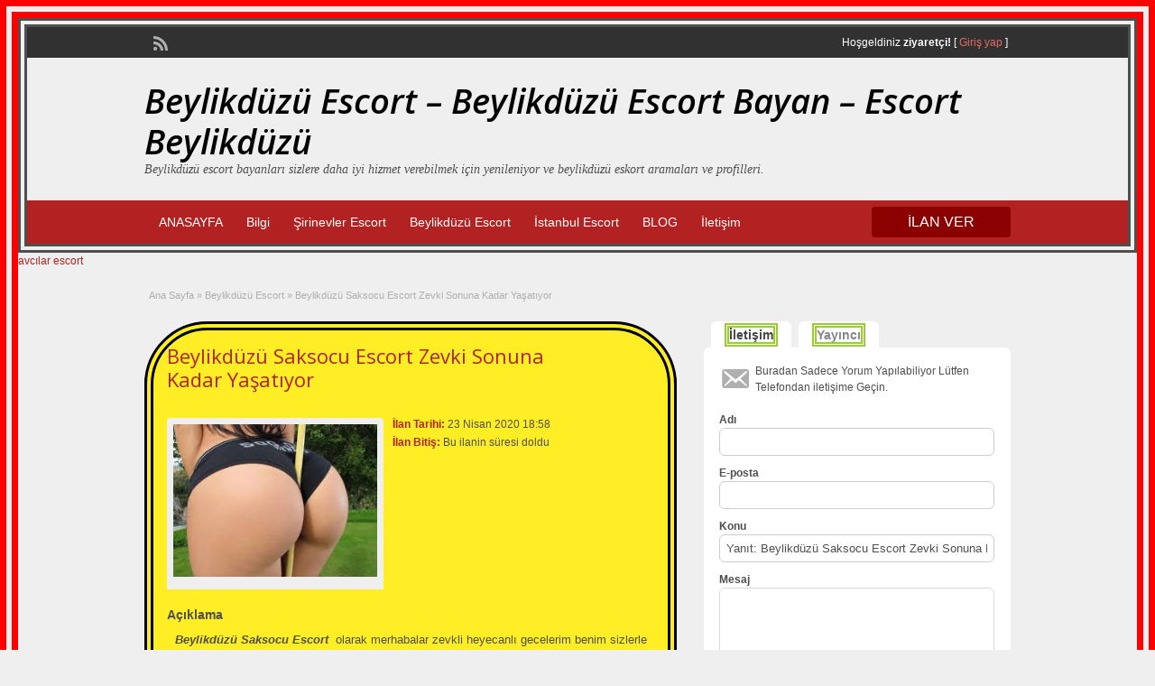

--- FILE ---
content_type: text/html; charset=UTF-8
request_url: https://www.chizod.com/ads/beylikduzu-saksocu-escort-zevki-sonuna-kadar-yasatiyor/
body_size: 17612
content:
<!DOCTYPE html>
<html dir="ltr" lang="tr" prefix="og: https://ogp.me/ns#">
<head>
	<meta charset="UTF-8">
	<meta name="viewport" content="width=device-width, initial-scale=1">
	<link rel="profile" href="https://gmpg.org/xfn/11">
	<meta name="google" value="notranslate"/>
	<title>Beylikdüzü Saksocu Escort Zevki Sonuna Kadar Yaşatıyor</title>
	<style>img:is([sizes="auto" i], [sizes^="auto," i]) { contain-intrinsic-size: 3000px 1500px }</style>
	
		<!-- All in One SEO 4.9.0 - aioseo.com -->
	<meta name="description" content="Beylikdüzü Saksocu Escort olarak merhabalar zevkli heyecanlı gecelerim benim sizlerle olmayı o kadar çok istiyorum ki yaşamaya devam ederken zevk almayı da ihmal etmiyorum. Yani anlayacağınız ben hayatta ne olursa olsun zevk almaya çalışan bir hatunum. Sizlerinde zevki alemi içerisinde seks yaparak beni görebileceğinizi düşleyerek kalitemi bildirmek istediğimin altını çizmenizi istiyorum. Her zaman farklı deneyimler" />
	<meta name="robots" content="max-image-preview:large" />
	<meta name="author" content="admin"/>
	<link rel="canonical" href="https://www.chizod.com/ads/beylikduzu-saksocu-escort-zevki-sonuna-kadar-yasatiyor/" />
	<meta name="generator" content="All in One SEO (AIOSEO) 4.9.0" />
		<meta property="og:locale" content="tr_TR" />
		<meta property="og:site_name" content="Beylikdüzü Escort - Beylikdüzü Escort Bayan - Escort Beylikdüzü - Beylikdüzü escort bayanları sizlere daha iyi hizmet verebilmek için yenileniyor ve beylikdüzü eskort aramaları ve profilleri." />
		<meta property="og:type" content="article" />
		<meta property="og:title" content="Beylikdüzü Saksocu Escort Zevki Sonuna Kadar Yaşatıyor" />
		<meta property="og:description" content="Beylikdüzü Saksocu Escort olarak merhabalar zevkli heyecanlı gecelerim benim sizlerle olmayı o kadar çok istiyorum ki yaşamaya devam ederken zevk almayı da ihmal etmiyorum. Yani anlayacağınız ben hayatta ne olursa olsun zevk almaya çalışan bir hatunum. Sizlerinde zevki alemi içerisinde seks yaparak beni görebileceğinizi düşleyerek kalitemi bildirmek istediğimin altını çizmenizi istiyorum. Her zaman farklı deneyimler" />
		<meta property="og:url" content="https://www.chizod.com/ads/beylikduzu-saksocu-escort-zevki-sonuna-kadar-yasatiyor/" />
		<meta property="article:published_time" content="2020-04-23T15:58:28+00:00" />
		<meta property="article:modified_time" content="2020-04-23T15:58:28+00:00" />
		<meta name="twitter:card" content="summary_large_image" />
		<meta name="twitter:title" content="Beylikdüzü Saksocu Escort Zevki Sonuna Kadar Yaşatıyor" />
		<meta name="twitter:description" content="Beylikdüzü Saksocu Escort olarak merhabalar zevkli heyecanlı gecelerim benim sizlerle olmayı o kadar çok istiyorum ki yaşamaya devam ederken zevk almayı da ihmal etmiyorum. Yani anlayacağınız ben hayatta ne olursa olsun zevk almaya çalışan bir hatunum. Sizlerinde zevki alemi içerisinde seks yaparak beni görebileceğinizi düşleyerek kalitemi bildirmek istediğimin altını çizmenizi istiyorum. Her zaman farklı deneyimler" />
		<script type="application/ld+json" class="aioseo-schema">
			{"@context":"https:\/\/schema.org","@graph":[{"@type":"BreadcrumbList","@id":"https:\/\/www.chizod.com\/ads\/beylikduzu-saksocu-escort-zevki-sonuna-kadar-yasatiyor\/#breadcrumblist","itemListElement":[{"@type":"ListItem","@id":"https:\/\/www.chizod.com#listItem","position":1,"name":"Ev","item":"https:\/\/www.chizod.com","nextItem":{"@type":"ListItem","@id":"https:\/\/www.chizod.com\/ads\/#listItem","name":"Ads"}},{"@type":"ListItem","@id":"https:\/\/www.chizod.com\/ads\/#listItem","position":2,"name":"Ads","item":"https:\/\/www.chizod.com\/ads\/","nextItem":{"@type":"ListItem","@id":"https:\/\/www.chizod.com\/ad-category\/beylikduzu-escort\/#listItem","name":"Beylikd\u00fcz\u00fc Escort"},"previousItem":{"@type":"ListItem","@id":"https:\/\/www.chizod.com#listItem","name":"Ev"}},{"@type":"ListItem","@id":"https:\/\/www.chizod.com\/ad-category\/beylikduzu-escort\/#listItem","position":3,"name":"Beylikd\u00fcz\u00fc Escort","item":"https:\/\/www.chizod.com\/ad-category\/beylikduzu-escort\/","nextItem":{"@type":"ListItem","@id":"https:\/\/www.chizod.com\/ads\/beylikduzu-saksocu-escort-zevki-sonuna-kadar-yasatiyor\/#listItem","name":"Beylikd\u00fcz\u00fc Saksocu Escort Zevki Sonuna Kadar Ya\u015fat\u0131yor"},"previousItem":{"@type":"ListItem","@id":"https:\/\/www.chizod.com\/ads\/#listItem","name":"Ads"}},{"@type":"ListItem","@id":"https:\/\/www.chizod.com\/ads\/beylikduzu-saksocu-escort-zevki-sonuna-kadar-yasatiyor\/#listItem","position":4,"name":"Beylikd\u00fcz\u00fc Saksocu Escort Zevki Sonuna Kadar Ya\u015fat\u0131yor","previousItem":{"@type":"ListItem","@id":"https:\/\/www.chizod.com\/ad-category\/beylikduzu-escort\/#listItem","name":"Beylikd\u00fcz\u00fc Escort"}}]},{"@type":"Organization","@id":"https:\/\/www.chizod.com\/#organization","name":"Beylikd\u00fcz\u00fc Escort - Beylikd\u00fcz\u00fc Escort Bayan - Escort Beylikd\u00fcz\u00fc","description":"Beylikd\u00fcz\u00fc escort bayanlar\u0131 sizlere daha iyi hizmet verebilmek i\u00e7in yenileniyor ve beylikd\u00fcz\u00fc eskort aramalar\u0131 ve profilleri.","url":"https:\/\/www.chizod.com\/"},{"@type":"Person","@id":"https:\/\/www.chizod.com\/author\/admin\/#author","url":"https:\/\/www.chizod.com\/author\/admin\/","name":"admin","image":{"@type":"ImageObject","@id":"https:\/\/www.chizod.com\/ads\/beylikduzu-saksocu-escort-zevki-sonuna-kadar-yasatiyor\/#authorImage","url":"https:\/\/secure.gravatar.com\/avatar\/881ee86e93dbcec8a6c57d44d9c0af9146d18c97192d820c179976cc1e376979?s=96&d=mm&r=g","width":96,"height":96,"caption":"admin"}},{"@type":"WebPage","@id":"https:\/\/www.chizod.com\/ads\/beylikduzu-saksocu-escort-zevki-sonuna-kadar-yasatiyor\/#webpage","url":"https:\/\/www.chizod.com\/ads\/beylikduzu-saksocu-escort-zevki-sonuna-kadar-yasatiyor\/","name":"Beylikd\u00fcz\u00fc Saksocu Escort Zevki Sonuna Kadar Ya\u015fat\u0131yor","description":"Beylikd\u00fcz\u00fc Saksocu Escort olarak merhabalar zevkli heyecanl\u0131 gecelerim benim sizlerle olmay\u0131 o kadar \u00e7ok istiyorum ki ya\u015famaya devam ederken zevk almay\u0131 da ihmal etmiyorum. Yani anlayaca\u011f\u0131n\u0131z ben hayatta ne olursa olsun zevk almaya \u00e7al\u0131\u015fan bir hatunum. Sizlerinde zevki alemi i\u00e7erisinde seks yaparak beni g\u00f6rebilece\u011finizi d\u00fc\u015fleyerek kalitemi bildirmek istedi\u011fimin alt\u0131n\u0131 \u00e7izmenizi istiyorum. Her zaman farkl\u0131 deneyimler","inLanguage":"tr-TR","isPartOf":{"@id":"https:\/\/www.chizod.com\/#website"},"breadcrumb":{"@id":"https:\/\/www.chizod.com\/ads\/beylikduzu-saksocu-escort-zevki-sonuna-kadar-yasatiyor\/#breadcrumblist"},"author":{"@id":"https:\/\/www.chizod.com\/author\/admin\/#author"},"creator":{"@id":"https:\/\/www.chizod.com\/author\/admin\/#author"},"datePublished":"2020-04-23T18:58:28+03:00","dateModified":"2020-04-23T18:58:28+03:00"},{"@type":"WebSite","@id":"https:\/\/www.chizod.com\/#website","url":"https:\/\/www.chizod.com\/","name":"Beylikd\u00fcz\u00fc Escort - Beylikd\u00fcz\u00fc Escort Bayan - Escort Beylikd\u00fcz\u00fc","description":"Beylikd\u00fcz\u00fc escort bayanlar\u0131 sizlere daha iyi hizmet verebilmek i\u00e7in yenileniyor ve beylikd\u00fcz\u00fc eskort aramalar\u0131 ve profilleri.","inLanguage":"tr-TR","publisher":{"@id":"https:\/\/www.chizod.com\/#organization"}}]}
		</script>
		<!-- All in One SEO -->

<link rel='dns-prefetch' href='//maps.googleapis.com' />
<link rel='dns-prefetch' href='//fonts.googleapis.com' />
<link rel="alternate" type="application/rss+xml" title="Beylikdüzü Escort - Beylikdüzü Escort Bayan - Escort Beylikdüzü &raquo; akışı" href="https://www.chizod.com/feed/" />
<link rel="alternate" type="application/rss+xml" title="Beylikdüzü Escort - Beylikdüzü Escort Bayan - Escort Beylikdüzü &raquo; yorum akışı" href="https://www.chizod.com/comments/feed/" />
<link rel="alternate" type="application/rss+xml" title="Beylikdüzü Escort - Beylikdüzü Escort Bayan - Escort Beylikdüzü &raquo; Beylikdüzü Saksocu Escort Zevki Sonuna Kadar Yaşatıyor yorum akışı" href="https://www.chizod.com/ads/beylikduzu-saksocu-escort-zevki-sonuna-kadar-yasatiyor/feed/" />
<script type="text/javascript">
/* <![CDATA[ */
window._wpemojiSettings = {"baseUrl":"https:\/\/s.w.org\/images\/core\/emoji\/16.0.1\/72x72\/","ext":".png","svgUrl":"https:\/\/s.w.org\/images\/core\/emoji\/16.0.1\/svg\/","svgExt":".svg","source":{"concatemoji":"https:\/\/www.chizod.com\/wp-includes\/js\/wp-emoji-release.min.js?ver=6.8.3"}};
/*! This file is auto-generated */
!function(s,n){var o,i,e;function c(e){try{var t={supportTests:e,timestamp:(new Date).valueOf()};sessionStorage.setItem(o,JSON.stringify(t))}catch(e){}}function p(e,t,n){e.clearRect(0,0,e.canvas.width,e.canvas.height),e.fillText(t,0,0);var t=new Uint32Array(e.getImageData(0,0,e.canvas.width,e.canvas.height).data),a=(e.clearRect(0,0,e.canvas.width,e.canvas.height),e.fillText(n,0,0),new Uint32Array(e.getImageData(0,0,e.canvas.width,e.canvas.height).data));return t.every(function(e,t){return e===a[t]})}function u(e,t){e.clearRect(0,0,e.canvas.width,e.canvas.height),e.fillText(t,0,0);for(var n=e.getImageData(16,16,1,1),a=0;a<n.data.length;a++)if(0!==n.data[a])return!1;return!0}function f(e,t,n,a){switch(t){case"flag":return n(e,"\ud83c\udff3\ufe0f\u200d\u26a7\ufe0f","\ud83c\udff3\ufe0f\u200b\u26a7\ufe0f")?!1:!n(e,"\ud83c\udde8\ud83c\uddf6","\ud83c\udde8\u200b\ud83c\uddf6")&&!n(e,"\ud83c\udff4\udb40\udc67\udb40\udc62\udb40\udc65\udb40\udc6e\udb40\udc67\udb40\udc7f","\ud83c\udff4\u200b\udb40\udc67\u200b\udb40\udc62\u200b\udb40\udc65\u200b\udb40\udc6e\u200b\udb40\udc67\u200b\udb40\udc7f");case"emoji":return!a(e,"\ud83e\udedf")}return!1}function g(e,t,n,a){var r="undefined"!=typeof WorkerGlobalScope&&self instanceof WorkerGlobalScope?new OffscreenCanvas(300,150):s.createElement("canvas"),o=r.getContext("2d",{willReadFrequently:!0}),i=(o.textBaseline="top",o.font="600 32px Arial",{});return e.forEach(function(e){i[e]=t(o,e,n,a)}),i}function t(e){var t=s.createElement("script");t.src=e,t.defer=!0,s.head.appendChild(t)}"undefined"!=typeof Promise&&(o="wpEmojiSettingsSupports",i=["flag","emoji"],n.supports={everything:!0,everythingExceptFlag:!0},e=new Promise(function(e){s.addEventListener("DOMContentLoaded",e,{once:!0})}),new Promise(function(t){var n=function(){try{var e=JSON.parse(sessionStorage.getItem(o));if("object"==typeof e&&"number"==typeof e.timestamp&&(new Date).valueOf()<e.timestamp+604800&&"object"==typeof e.supportTests)return e.supportTests}catch(e){}return null}();if(!n){if("undefined"!=typeof Worker&&"undefined"!=typeof OffscreenCanvas&&"undefined"!=typeof URL&&URL.createObjectURL&&"undefined"!=typeof Blob)try{var e="postMessage("+g.toString()+"("+[JSON.stringify(i),f.toString(),p.toString(),u.toString()].join(",")+"));",a=new Blob([e],{type:"text/javascript"}),r=new Worker(URL.createObjectURL(a),{name:"wpTestEmojiSupports"});return void(r.onmessage=function(e){c(n=e.data),r.terminate(),t(n)})}catch(e){}c(n=g(i,f,p,u))}t(n)}).then(function(e){for(var t in e)n.supports[t]=e[t],n.supports.everything=n.supports.everything&&n.supports[t],"flag"!==t&&(n.supports.everythingExceptFlag=n.supports.everythingExceptFlag&&n.supports[t]);n.supports.everythingExceptFlag=n.supports.everythingExceptFlag&&!n.supports.flag,n.DOMReady=!1,n.readyCallback=function(){n.DOMReady=!0}}).then(function(){return e}).then(function(){var e;n.supports.everything||(n.readyCallback(),(e=n.source||{}).concatemoji?t(e.concatemoji):e.wpemoji&&e.twemoji&&(t(e.twemoji),t(e.wpemoji)))}))}((window,document),window._wpemojiSettings);
/* ]]> */
</script>
<style id='wp-emoji-styles-inline-css' type='text/css'>

	img.wp-smiley, img.emoji {
		display: inline !important;
		border: none !important;
		box-shadow: none !important;
		height: 1em !important;
		width: 1em !important;
		margin: 0 0.07em !important;
		vertical-align: -0.1em !important;
		background: none !important;
		padding: 0 !important;
	}
</style>
<link rel='stylesheet' id='wp-block-library-css' href='https://www.chizod.com/wp-includes/css/dist/block-library/style.min.css?ver=6.8.3' type='text/css' media='all' />
<style id='classic-theme-styles-inline-css' type='text/css'>
/*! This file is auto-generated */
.wp-block-button__link{color:#fff;background-color:#32373c;border-radius:9999px;box-shadow:none;text-decoration:none;padding:calc(.667em + 2px) calc(1.333em + 2px);font-size:1.125em}.wp-block-file__button{background:#32373c;color:#fff;text-decoration:none}
</style>
<link rel='stylesheet' id='aioseo/css/src/vue/standalone/blocks/table-of-contents/global.scss-css' href='https://www.chizod.com/wp-content/plugins/all-in-one-seo-pack/dist/Lite/assets/css/table-of-contents/global.e90f6d47.css?ver=4.9.0' type='text/css' media='all' />
<style id='global-styles-inline-css' type='text/css'>
:root{--wp--preset--aspect-ratio--square: 1;--wp--preset--aspect-ratio--4-3: 4/3;--wp--preset--aspect-ratio--3-4: 3/4;--wp--preset--aspect-ratio--3-2: 3/2;--wp--preset--aspect-ratio--2-3: 2/3;--wp--preset--aspect-ratio--16-9: 16/9;--wp--preset--aspect-ratio--9-16: 9/16;--wp--preset--color--black: #000000;--wp--preset--color--cyan-bluish-gray: #abb8c3;--wp--preset--color--white: #ffffff;--wp--preset--color--pale-pink: #f78da7;--wp--preset--color--vivid-red: #cf2e2e;--wp--preset--color--luminous-vivid-orange: #ff6900;--wp--preset--color--luminous-vivid-amber: #fcb900;--wp--preset--color--light-green-cyan: #7bdcb5;--wp--preset--color--vivid-green-cyan: #00d084;--wp--preset--color--pale-cyan-blue: #8ed1fc;--wp--preset--color--vivid-cyan-blue: #0693e3;--wp--preset--color--vivid-purple: #9b51e0;--wp--preset--gradient--vivid-cyan-blue-to-vivid-purple: linear-gradient(135deg,rgba(6,147,227,1) 0%,rgb(155,81,224) 100%);--wp--preset--gradient--light-green-cyan-to-vivid-green-cyan: linear-gradient(135deg,rgb(122,220,180) 0%,rgb(0,208,130) 100%);--wp--preset--gradient--luminous-vivid-amber-to-luminous-vivid-orange: linear-gradient(135deg,rgba(252,185,0,1) 0%,rgba(255,105,0,1) 100%);--wp--preset--gradient--luminous-vivid-orange-to-vivid-red: linear-gradient(135deg,rgba(255,105,0,1) 0%,rgb(207,46,46) 100%);--wp--preset--gradient--very-light-gray-to-cyan-bluish-gray: linear-gradient(135deg,rgb(238,238,238) 0%,rgb(169,184,195) 100%);--wp--preset--gradient--cool-to-warm-spectrum: linear-gradient(135deg,rgb(74,234,220) 0%,rgb(151,120,209) 20%,rgb(207,42,186) 40%,rgb(238,44,130) 60%,rgb(251,105,98) 80%,rgb(254,248,76) 100%);--wp--preset--gradient--blush-light-purple: linear-gradient(135deg,rgb(255,206,236) 0%,rgb(152,150,240) 100%);--wp--preset--gradient--blush-bordeaux: linear-gradient(135deg,rgb(254,205,165) 0%,rgb(254,45,45) 50%,rgb(107,0,62) 100%);--wp--preset--gradient--luminous-dusk: linear-gradient(135deg,rgb(255,203,112) 0%,rgb(199,81,192) 50%,rgb(65,88,208) 100%);--wp--preset--gradient--pale-ocean: linear-gradient(135deg,rgb(255,245,203) 0%,rgb(182,227,212) 50%,rgb(51,167,181) 100%);--wp--preset--gradient--electric-grass: linear-gradient(135deg,rgb(202,248,128) 0%,rgb(113,206,126) 100%);--wp--preset--gradient--midnight: linear-gradient(135deg,rgb(2,3,129) 0%,rgb(40,116,252) 100%);--wp--preset--font-size--small: 13px;--wp--preset--font-size--medium: 20px;--wp--preset--font-size--large: 36px;--wp--preset--font-size--x-large: 42px;--wp--preset--spacing--20: 0.44rem;--wp--preset--spacing--30: 0.67rem;--wp--preset--spacing--40: 1rem;--wp--preset--spacing--50: 1.5rem;--wp--preset--spacing--60: 2.25rem;--wp--preset--spacing--70: 3.38rem;--wp--preset--spacing--80: 5.06rem;--wp--preset--shadow--natural: 6px 6px 9px rgba(0, 0, 0, 0.2);--wp--preset--shadow--deep: 12px 12px 50px rgba(0, 0, 0, 0.4);--wp--preset--shadow--sharp: 6px 6px 0px rgba(0, 0, 0, 0.2);--wp--preset--shadow--outlined: 6px 6px 0px -3px rgba(255, 255, 255, 1), 6px 6px rgba(0, 0, 0, 1);--wp--preset--shadow--crisp: 6px 6px 0px rgba(0, 0, 0, 1);}:where(.is-layout-flex){gap: 0.5em;}:where(.is-layout-grid){gap: 0.5em;}body .is-layout-flex{display: flex;}.is-layout-flex{flex-wrap: wrap;align-items: center;}.is-layout-flex > :is(*, div){margin: 0;}body .is-layout-grid{display: grid;}.is-layout-grid > :is(*, div){margin: 0;}:where(.wp-block-columns.is-layout-flex){gap: 2em;}:where(.wp-block-columns.is-layout-grid){gap: 2em;}:where(.wp-block-post-template.is-layout-flex){gap: 1.25em;}:where(.wp-block-post-template.is-layout-grid){gap: 1.25em;}.has-black-color{color: var(--wp--preset--color--black) !important;}.has-cyan-bluish-gray-color{color: var(--wp--preset--color--cyan-bluish-gray) !important;}.has-white-color{color: var(--wp--preset--color--white) !important;}.has-pale-pink-color{color: var(--wp--preset--color--pale-pink) !important;}.has-vivid-red-color{color: var(--wp--preset--color--vivid-red) !important;}.has-luminous-vivid-orange-color{color: var(--wp--preset--color--luminous-vivid-orange) !important;}.has-luminous-vivid-amber-color{color: var(--wp--preset--color--luminous-vivid-amber) !important;}.has-light-green-cyan-color{color: var(--wp--preset--color--light-green-cyan) !important;}.has-vivid-green-cyan-color{color: var(--wp--preset--color--vivid-green-cyan) !important;}.has-pale-cyan-blue-color{color: var(--wp--preset--color--pale-cyan-blue) !important;}.has-vivid-cyan-blue-color{color: var(--wp--preset--color--vivid-cyan-blue) !important;}.has-vivid-purple-color{color: var(--wp--preset--color--vivid-purple) !important;}.has-black-background-color{background-color: var(--wp--preset--color--black) !important;}.has-cyan-bluish-gray-background-color{background-color: var(--wp--preset--color--cyan-bluish-gray) !important;}.has-white-background-color{background-color: var(--wp--preset--color--white) !important;}.has-pale-pink-background-color{background-color: var(--wp--preset--color--pale-pink) !important;}.has-vivid-red-background-color{background-color: var(--wp--preset--color--vivid-red) !important;}.has-luminous-vivid-orange-background-color{background-color: var(--wp--preset--color--luminous-vivid-orange) !important;}.has-luminous-vivid-amber-background-color{background-color: var(--wp--preset--color--luminous-vivid-amber) !important;}.has-light-green-cyan-background-color{background-color: var(--wp--preset--color--light-green-cyan) !important;}.has-vivid-green-cyan-background-color{background-color: var(--wp--preset--color--vivid-green-cyan) !important;}.has-pale-cyan-blue-background-color{background-color: var(--wp--preset--color--pale-cyan-blue) !important;}.has-vivid-cyan-blue-background-color{background-color: var(--wp--preset--color--vivid-cyan-blue) !important;}.has-vivid-purple-background-color{background-color: var(--wp--preset--color--vivid-purple) !important;}.has-black-border-color{border-color: var(--wp--preset--color--black) !important;}.has-cyan-bluish-gray-border-color{border-color: var(--wp--preset--color--cyan-bluish-gray) !important;}.has-white-border-color{border-color: var(--wp--preset--color--white) !important;}.has-pale-pink-border-color{border-color: var(--wp--preset--color--pale-pink) !important;}.has-vivid-red-border-color{border-color: var(--wp--preset--color--vivid-red) !important;}.has-luminous-vivid-orange-border-color{border-color: var(--wp--preset--color--luminous-vivid-orange) !important;}.has-luminous-vivid-amber-border-color{border-color: var(--wp--preset--color--luminous-vivid-amber) !important;}.has-light-green-cyan-border-color{border-color: var(--wp--preset--color--light-green-cyan) !important;}.has-vivid-green-cyan-border-color{border-color: var(--wp--preset--color--vivid-green-cyan) !important;}.has-pale-cyan-blue-border-color{border-color: var(--wp--preset--color--pale-cyan-blue) !important;}.has-vivid-cyan-blue-border-color{border-color: var(--wp--preset--color--vivid-cyan-blue) !important;}.has-vivid-purple-border-color{border-color: var(--wp--preset--color--vivid-purple) !important;}.has-vivid-cyan-blue-to-vivid-purple-gradient-background{background: var(--wp--preset--gradient--vivid-cyan-blue-to-vivid-purple) !important;}.has-light-green-cyan-to-vivid-green-cyan-gradient-background{background: var(--wp--preset--gradient--light-green-cyan-to-vivid-green-cyan) !important;}.has-luminous-vivid-amber-to-luminous-vivid-orange-gradient-background{background: var(--wp--preset--gradient--luminous-vivid-amber-to-luminous-vivid-orange) !important;}.has-luminous-vivid-orange-to-vivid-red-gradient-background{background: var(--wp--preset--gradient--luminous-vivid-orange-to-vivid-red) !important;}.has-very-light-gray-to-cyan-bluish-gray-gradient-background{background: var(--wp--preset--gradient--very-light-gray-to-cyan-bluish-gray) !important;}.has-cool-to-warm-spectrum-gradient-background{background: var(--wp--preset--gradient--cool-to-warm-spectrum) !important;}.has-blush-light-purple-gradient-background{background: var(--wp--preset--gradient--blush-light-purple) !important;}.has-blush-bordeaux-gradient-background{background: var(--wp--preset--gradient--blush-bordeaux) !important;}.has-luminous-dusk-gradient-background{background: var(--wp--preset--gradient--luminous-dusk) !important;}.has-pale-ocean-gradient-background{background: var(--wp--preset--gradient--pale-ocean) !important;}.has-electric-grass-gradient-background{background: var(--wp--preset--gradient--electric-grass) !important;}.has-midnight-gradient-background{background: var(--wp--preset--gradient--midnight) !important;}.has-small-font-size{font-size: var(--wp--preset--font-size--small) !important;}.has-medium-font-size{font-size: var(--wp--preset--font-size--medium) !important;}.has-large-font-size{font-size: var(--wp--preset--font-size--large) !important;}.has-x-large-font-size{font-size: var(--wp--preset--font-size--x-large) !important;}
:where(.wp-block-post-template.is-layout-flex){gap: 1.25em;}:where(.wp-block-post-template.is-layout-grid){gap: 1.25em;}
:where(.wp-block-columns.is-layout-flex){gap: 2em;}:where(.wp-block-columns.is-layout-grid){gap: 2em;}
:root :where(.wp-block-pullquote){font-size: 1.5em;line-height: 1.6;}
</style>
<link rel='stylesheet' id='colorbox-css' href='https://www.chizod.com/wp-content/themes/classipress/theme-framework/js/colorbox/colorbox.min.css?ver=1.6.1' type='text/css' media='all' />
<link rel='stylesheet' id='jquery-ui-style-css' href='https://www.chizod.com/wp-content/themes/classipress/framework/styles/jquery-ui/jquery-ui.min.css?ver=1.11.2' type='text/css' media='all' />
<link rel='stylesheet' id='app-reports-css' href='https://www.chizod.com/wp-content/themes/classipress/includes/reports/style.css?ver=1.0' type='text/css' media='all' />
<link rel='stylesheet' id='at-main-css' href='https://www.chizod.com/wp-content/themes/classipress/style.css?ver=3.6.0' type='text/css' media='all' />
<link rel='stylesheet' id='at-color-css' href='https://www.chizod.com/wp-content/themes/classipress/styles/red.css?ver=3.6.0' type='text/css' media='all' />
<!--[if IE 7]>
<link rel='stylesheet' id='at-ie7-css' href='https://www.chizod.com/wp-content/themes/classipress/styles/ie7.css?ver=3.6.0' type='text/css' media='all' />
<![endif]-->
<!--[if IE 8]>
<link rel='stylesheet' id='at-ie8-css' href='https://www.chizod.com/wp-content/themes/classipress/styles/ie8.css?ver=3.6.0' type='text/css' media='all' />
<![endif]-->
<link rel='stylesheet' id='dashicons-css' href='https://www.chizod.com/wp-includes/css/dashicons.min.css?ver=6.8.3' type='text/css' media='all' />
<link rel='stylesheet' id='open-sans-css' href='https://fonts.googleapis.com/css?family=Open+Sans%3A300italic%2C400italic%2C600italic%2C300%2C400%2C600&#038;subset=latin%2Clatin-ext&#038;display=fallback&#038;ver=6.8.3' type='text/css' media='all' />
<script type="text/javascript" id="jquery-core-js-extra">
/* <![CDATA[ */
var AppThemes = {"ajaxurl":"\/wp-admin\/admin-ajax.php","current_url":"https:\/\/www.chizod.com\/ads\/beylikduzu-saksocu-escort-zevki-sonuna-kadar-yasatiyor\/"};
/* ]]> */
</script>
<script type="text/javascript" src="https://www.chizod.com/wp-includes/js/jquery/jquery.min.js?ver=3.7.1" id="jquery-core-js"></script>
<script type="text/javascript" src="https://www.chizod.com/wp-includes/js/jquery/jquery-migrate.min.js?ver=3.4.1" id="jquery-migrate-js"></script>
<script type="text/javascript" src="https://www.chizod.com/wp-content/themes/classipress/framework/js/validate/jquery.validate.min.js?ver=1.15.0" id="validate-js"></script>
<script type="text/javascript" id="validate-lang-js-extra">
/* <![CDATA[ */
var validateL10n = {"required":"Gerekli Alanlar\u0131 Doldurunuz.","remote":"L\u00fctfen bu alan\u0131 d\u00fczeltiniz.","email":"L\u00fctfen ge\u00e7erli bir e-posta adresi giriniz.","url":"Ge\u00e7erli Bir URL Girin","date":"L\u00fctfen ge\u00e7erli bir tarih girin","dateISO":"L\u00fctfen (ISO) format\u0131nda ge\u00e7erli bir tarih giriniz.","number":"L\u00fctfen ge\u00e7erli bir say\u0131 girin.","digits":"L\u00fctfen Sadece Rakam Girin.","creditcard":"L\u00fctfen ge\u00e7erli bir kredi kart\u0131 numaras\u0131 giriniz.","equalTo":"L\u00fctfen ayn\u0131 de\u011feri tekrar giriniz.","maxlength":"L\u00fctfen {0} dan fazla karakter girmeyiniz.","minlength":"L\u00fctfen en az  {0} karekter Giriniz.","rangelength":"L\u00fctfen {0} ile {1} aras\u0131 uzunlukta bir de\u011fer giriniz.","range":"L\u00fctfen {0} ile {1} aras\u0131nda bir de\u011fer giriniz.","max":"L\u00fctfen {0} veya daha d\u00fc\u015f\u00fck bir de\u011fer giriniz.","min":"L\u00fctfen {0} veya daha b\u00fcy\u00fck bir de\u011fer girin."};
/* ]]> */
</script>
<script type="text/javascript" src="https://www.chizod.com/wp-content/themes/classipress/framework/js/validate/jquery.validate-lang.js?ver=6.8.3" id="validate-lang-js"></script>
<script type="text/javascript" src="https://www.chizod.com/wp-content/themes/classipress/includes/js/tinynav.min.js?ver=1.1" id="tinynav-js"></script>
<script type="text/javascript" src="https://www.chizod.com/wp-content/themes/classipress/theme-framework/js/footable/jquery.footable.min.js?ver=2.0.3" id="footable-js"></script>
<script type="text/javascript" id="theme-scripts-js-extra">
/* <![CDATA[ */
var classipress_params = {"appTaxTag":"ad_tag","require_images":"","ad_parent_posting":"yes","ad_currency":"$","currency_position":"left","home_url":"https:\/\/www.chizod.com\/","ajax_url":"\/wp-admin\/admin-ajax.php","nonce":"321860ae55","text_processing":"\u0130\u015fleniyor...","text_require_images":"Please upload at least one image.","text_before_delete_ad":"Bu ilan\u0131 silmek istedi\u011finize emin misiniz?","text_mobile_navigation":"Y\u00f6n","loader":"https:\/\/www.chizod.com\/wp-content\/themes\/classipress\/images\/loader.gif","listing_id":"0"};
/* ]]> */
</script>
<script type="text/javascript" src="https://www.chizod.com/wp-content/themes/classipress/includes/js/theme-scripts.min.js?ver=3.6.0" id="theme-scripts-js"></script>
<script type="text/javascript" src="https://maps.googleapis.com/maps/api/js?language=en&amp;region=US&amp;ver=3.0" id="google-maps-js"></script>
<script type="text/javascript" src="https://www.chizod.com/wp-content/themes/classipress/theme-framework/js/colorbox/jquery.colorbox.min.js?ver=1.6.1" id="colorbox-js"></script>
<link rel="https://api.w.org/" href="https://www.chizod.com/wp-json/" /><link rel="EditURI" type="application/rsd+xml" title="RSD" href="https://www.chizod.com/xmlrpc.php?rsd" />
<meta name="generator" content="WordPress 6.8.3" />
<link rel='shortlink' href='https://www.chizod.com/?p=2740' />
<link rel="alternate" title="oEmbed (JSON)" type="application/json+oembed" href="https://www.chizod.com/wp-json/oembed/1.0/embed?url=https%3A%2F%2Fwww.chizod.com%2Fads%2Fbeylikduzu-saksocu-escort-zevki-sonuna-kadar-yasatiyor%2F" />
<link rel="alternate" title="oEmbed (XML)" type="text/xml+oembed" href="https://www.chizod.com/wp-json/oembed/1.0/embed?url=https%3A%2F%2Fwww.chizod.com%2Fads%2Fbeylikduzu-saksocu-escort-zevki-sonuna-kadar-yasatiyor%2F&#038;format=xml" />
			<link rel="amphtml" href="https://chizod02.xyz/ads/beylikduzu-saksocu-escort-zevki-sonuna-kadar-yasatiyor/" />
			<link rel="shortcut icon" href="https://www.chizod.com/wp-content/themes/classipress/images/favicon.ico" />

	<meta name="generator" content="ClassiPress 3.6.0" />
<link rel="pingback" href="https://www.chizod.com/xmlrpc.php">
<link rel="alternate" type="application/rss+xml" title="RSS 2.0" href="https://www.chizod.com/feed/?post_type=ad_listing">
<meta property="og:type" content="article" />
<meta property="og:locale" content="tr_TR" />
<meta property="og:site_name" content="Beylikdüzü Escort - Beylikdüzü Escort Bayan - Escort Beylikdüzü" />
<meta property="og:image" content="https://www.chizod.com/wp-content/uploads/2020/04/Beylikdüzü-Saksocu-Escort-2.jpg" />
<meta property="og:url" content="https://www.chizod.com/ads/beylikduzu-saksocu-escort-zevki-sonuna-kadar-yasatiyor/" />
<meta property="og:title" content="Beylikdüzü Saksocu Escort Zevki Sonuna Kadar Yaşatıyor" />
<meta property="og:description" content="Beylikdüzü Saksocu Escort  olarak merhabalar zevkli heyecanlı gecelerim benim sizlerle olmayı o kadar çok istiyorum ki yaşamaya devam ederken zevk almayı da ihmal etmiyorum. Yani anlayacağın..." />
<meta property="article:published_time" content="2020-04-23T15:58:28+00:00" />
<meta property="article:modified_time" content="2020-04-23T15:58:28+00:00" />
<meta property="article:author" content="https://www.chizod.com/author/admin/" />
	<style type="text/css" id="cp-header-css">
			#logo h1 a,
		#logo h1 a:hover,
		#logo .description {
			color: ##666666;
		}
		
	</style>
	
    <style type="text/css">

					body { background: #EFEFEF; }
		
		
		
		
		
					.header_main, .header_main_bg { background: #EFEFEF; }
		
		
		
		
					.footer { background: #313131; }
		
		
		
		
					.footer_main_res { width: 940px; }
			@media screen and (max-width: 860px) {
				.footer_main_res {
					width: 100%;
					overflow: hidden;
				}
				#footer .inner {
					float: left;
					width: 95%;
				}
			}
		
					.footer_main_res div.column { width: 200px; }
			@media screen and (max-width: 860px) {
				.footer_main_res div.column {
					float: left;
					width: 95%;
				}
			}
		
	</style>
</head>

<body class="wp-singular ad_listing-template-default single single-ad_listing postid-2740 wp-theme-classipress">

	
	<div class="container">

		
				
<div class="header">

	<div class="header_top">

		<div class="header_top_res">

			<p>
				
			Hoşgeldiniz <strong>ziyaretçi!</strong> [

			
			<a href="https://www.chizod.com/login/">Giriş yap</a> ]&nbsp;

		
				<a href="https://www.chizod.com/feed/?post_type=ad_listing" class="dashicons-before srvicon rss-icon" target="_blank" title="RSS Akışı"></a>

				
							</p>

		</div><!-- /header_top_res -->

	</div><!-- /header_top -->


	<div class="header_main">

		<div class="header_main_bg">

			<div class="header_main_res">

				<div id="logo">

											<h1 class="site-title">
<strong><em><a href="/"><span style="color: #000000;">Beylikdüzü Escort – Beylikdüzü Escort Bayan – Escort Beylikdüzü</span></a></em></strong>						</h1>
																<div class="description">Beylikdüzü escort bayanları sizlere daha iyi hizmet verebilmek için yenileniyor ve beylikdüzü eskort aramaları ve profilleri.</div>
					
				</div><!-- /logo -->

				<div class="adblock">
									</div><!-- /adblock -->

				<div class="clr"></div>

			</div><!-- /header_main_res -->

		</div><!-- /header_main_bg -->

	</div><!-- /header_main -->


	<div class="header_menu">

		<div class="header_menu_res">

			<ul id="menu-header" class="menu"><li id="menu-item-24" class="menu-item menu-item-type-custom menu-item-object-custom menu-item-24"><a href="http://chizod.com/">ANASAYFA</a></li>
<li id="menu-item-1394" class="menu-item menu-item-type-post_type menu-item-object-page menu-item-1394"><a href="https://www.chizod.com/about-us/">Bilgi</a></li>
<li id="menu-item-920" class="menu-item menu-item-type-post_type menu-item-object-page menu-item-920"><a href="https://www.chizod.com/sirinevler-escort/">Şirinevler Escort</a></li>
<li id="menu-item-926" class="menu-item menu-item-type-post_type menu-item-object-page menu-item-926"><a href="https://www.chizod.com/beylikduzu-escort/">Beylikdüzü Escort</a></li>
<li id="menu-item-931" class="menu-item menu-item-type-post_type menu-item-object-page menu-item-has-children menu-item-931"><a href="https://www.chizod.com/istanbul-escort/">İstanbul Escort</a>
<ul class="sub-menu">
	<li id="menu-item-1397" class="menu-item menu-item-type-post_type menu-item-object-page menu-item-1397"><a href="https://www.chizod.com/escort-bayan/">Escort Bayan</a></li>
</ul>
</li>
<li id="menu-item-26" class="menu-item menu-item-type-post_type menu-item-object-page current_page_parent menu-item-26"><a href="https://www.chizod.com/blog/">BLOG</a></li>
<li id="menu-item-1400" class="menu-item menu-item-type-post_type menu-item-object-page menu-item-1400"><a href="https://www.chizod.com/contact/">İletişim</a></li>
</ul>
			<a href="https://www.chizod.com/create-listing/" class="obtn btn_orange">İLAN VER</a>

			<div class="clr"></div>

		</div><!-- /header_menu_res -->

	</div><!-- /header_menu -->

</div><!-- /header -->
<a href="http://www.ilogak.com/istanbul/avcilar-escort/"title="avcılar escort">avcılar escort</a>		
		

	<div id="search-bar">

		<div class="searchblock_out">

			

		</div> <!-- /searchblock_out -->

	</div> <!-- /search-bar -->


		

<div class="content">

	<div class="content_botbg">

		<div class="content_res">

			<div id="breadcrumb"><div id="crumbs">
		<div class="breadcrumb-trail breadcrumbs" itemprop="breadcrumb"><span class="trail-begin"><a href="https://www.chizod.com" title="Beylikdüzü Escort - Beylikdüzü Escort Bayan - Escort Beylikdüzü" rel="home">Ana Sayfa</a></span>
			 <span class="sep">&raquo;</span> <a href="https://www.chizod.com/ad-category/beylikduzu-escort/">Beylikdüzü Escort</a>
			 <span class="sep">&raquo;</span> <span class="trail-end">Beylikdüzü Saksocu Escort Zevki Sonuna Kadar Yaşatıyor</span>
		</div></div></div>

			<div class="clr"></div>

			<div class="content_left">

				
				
				
					
						
						
						<div class="shadowblock_out ">

							<div class="shadowblock">

								



								<h1 class="single-listing"><a href="https://www.chizod.com/ads/beylikduzu-saksocu-escort-zevki-sonuna-kadar-yasatiyor/" title="Beylikdüzü Saksocu Escort Zevki Sonuna Kadar Yaşatıyor">Beylikdüzü Saksocu Escort Zevki Sonuna Kadar Yaşatıyor</a></h1>

								<div class="clr"></div>

								
								<div class="pad5 dotted"></div>

								<div class="bigright ">

									<ul>

									
										<li id="cp_listed"><span>İlan Tarihi:</span> 23 Nisan 2020 18:58</li>
																			<li id="cp_expires"><span>İlan Bitiş:</span> Bu ilanin süresi doldu</li>
									
									</ul>

								</div><!-- /bigright -->


								
									<div class="bigleft">

										<div id="main-pic">

											<a href="https://www.chizod.com/wp-content/uploads/2020/04/Beylikdüzü-Saksocu-Escort-2.jpg" class="img-main" data-rel="colorbox" title="Beylikdüzü Saksocu Escort Zevki Sonuna Kadar Yaşatıyor"><img class="img-responsive" src="https://www.chizod.com/wp-content/uploads/2020/04/Beylikdüzü-Saksocu-Escort-2.jpg" title="Beylikdüzü Saksocu Escort" alt="Beylikdüzü Saksocu Escort" /></a>
											<div class="clr"></div>

										</div>

										<div id="thumbs-pic">

											
											<div class="clr"></div>

										</div>

									</div><!-- /bigleft -->

								
								<div class="clr"></div>

								
								<div class="single-main">

									
									<h3 class="description-area">Açıklama</h3>

									<p style="text-align: center;"><em><strong>Beylikdüzü Saksocu Escort </strong></em> olarak merhabalar zevkli heyecanlı gecelerim benim sizlerle olmayı o kadar çok istiyorum ki yaşamaya devam ederken zevk almayı da ihmal etmiyorum. Yani anlayacağınız ben hayatta ne olursa olsun zevk almaya çalışan bir hatunum. Sizlerinde zevki alemi içerisinde seks yaparak beni görebileceğinizi düşleyerek kalitemi bildirmek istediğimin altını çizmenizi istiyorum. Her zaman farklı deneyimler ve farklı soluklar dahilinde yaşamaya devam edilen yöntemlerim ile birlikte seks yaparak da devam eden düşüncelerimi görebileceğinize itibar edebilirsiniz.</p>
<p style="text-align: center;">Ben ve ben gibiler erkeklerini memnun etmeye devam edercesine sikiştiğimi de görebileceksiniz. Elit fantezi arıyorsanız kibarların adresi olarak beni gösterebilirsiniz. Benim adım ise azgın bayan Gönül yaşım 26 boyum 176 kilom 60 balık etli kendinden her şeyiyle emin olan kumral tenli seks partneriniz olarak hizmetinizdeyim. Beni düşünceleriniz ile değil yapacağınız fanteziler ile etkileyebileceğinizi belirtmekten kaçınmayan bir güzelin kendisiyim.</p>
<h2 style="text-align: center;"><span style="color: #ff00ff;">Beylikdüzü Saksocu Escort Açık Tenli Seks Partneri Arayana !</span></h2>
<p style="text-align: center;"><span style="color: #800000;"><strong>Beylikdüzü Escort </strong></span> olarak her zaman sevimli ve sempatik olduğumu gösterdiğimden dolayı yatağa geçtiğimizde ise sizlere seks hizmetini doyasıya verdiğimi görebileceksiniz.Sikin beni beyler sert ama sert sikin yani bu aralar çok azıyorum fakat doymak nedir de bilmiyorum. Elit fanteziler dahilinde seks yapmak isteyen azgın bayan olarak amuda kalkıp dans ederek seks yapmak istiyorum. Acaba sizler de bana ayak uydurabilir misiniz diye düşünmüyor değilim.</p>
<div id="attachment_2741" style="width: 261px" class="wp-caption aligncenter"><a href="https://www.chizod.com/wp-content/uploads/2020/04/Beylikdüzü-Saksocu-Escort.jpg"><img fetchpriority="high" decoding="async" aria-describedby="caption-attachment-2741" class="size-full wp-image-2741" src="https://www.chizod.com/wp-content/uploads/2020/04/Beylikdüzü-Saksocu-Escort.jpg" alt="Beylikdüzü Saksocu Escort " width="251" height="201" srcset="https://www.chizod.com/wp-content/uploads/2020/04/Beylikdüzü-Saksocu-Escort.jpg 251w, https://www.chizod.com/wp-content/uploads/2020/04/Beylikdüzü-Saksocu-Escort-187x150.jpg 187w, https://www.chizod.com/wp-content/uploads/2020/04/Beylikdüzü-Saksocu-Escort-100x80.jpg 100w, https://www.chizod.com/wp-content/uploads/2020/04/Beylikdüzü-Saksocu-Escort-150x120.jpg 150w" sizes="(max-width: 251px) 100vw, 251px" /></a><p id="caption-attachment-2741" class="wp-caption-text"><span style="color: #0000ff;"><strong>Beylikdüzü Saksocu Escort</strong></span></p></div>
<p style="text-align: center;">Tahminlerim içerisinde seks yaparak da daha avantajlı olduğumu göreceğinize itibar edebilirsiniz. Baktığınızda hissederek yaşayabileceğinizi de deli ederek seks yaptığımı ifade edebilirim. Yalnızlık çare değil inanın ki ya ben sizlere daha ılımlı olduğumu gösteren taraflar dahilinde de yaşamayı seviyorum. Her zaman samimiyet her zaman güven veren deli dolu beraberlikler içerisinde sikiştiğimi de gösteren yangın yeriyim.</p>
<h3 style="text-align: center;"><span style="color: #008000;">Samimi Dille Yaklaşmak </span></h3>
<p style="text-align: center;">Bakımlı olduğum için yaşamaya devam edeceğimi itibar ederek sikiştiğimi de göstereecek olan seks kadınıyım. Her zaman her yerde olabileceğimi samimi bir dille göstermeye devam ettiğimi de göstermek istiyorum. Haydi o zaman durmayın çıkın gelin ve beni bir güzel becererek seks yapmaya devam ediniz. <del><span style="color: #000080;"><strong>Escort Beylikdüzü</strong></span></del> olarak rahatlamak için en zevkli adrestesiniz öpüldünüz.</p>

								</div>

									<div class="prdetails">
					<p class="dashicons-before tags"><a href="https://www.chizod.com/ad-tag/beylikduzu-saksocu-escort/" rel="tag">Beylikdüzü Saksocu Escort</a></p>
				<p class="dashicons-before stats">1945 gösterim, 1 gün</p> 		<p class="dashicons-before print">&nbsp;&nbsp;</p>
			</div>

	<div class="note"><strong>İlan ID:</strong> 1105ea1a0df32bb4</div>
	<div class="dotted"></div>
	<div class="pad5"></div>
<p class="edit"><a href="#" class="dashicons-before reports_form_link">Sorun bildir</a></p><div class="report-form"><div class="reports_message"><span class="spinner"></span>İsteğiniz işlenirken, lütfen bekleyin....</div><div class="reports_form"><form method="post" enctype="text/plain"><select name="report"><option value="Offensive Content">Offensive Content</option><option value="Invalid Offer">Invalid Offer</option><option value="Spam">Spam</option><option value="Other">Other</option></select><input type="submit" name="submit" value="Rapor" /><input type="hidden" name="type" value="post" /><input type="hidden" name="id" value="2740" /><input type="hidden" name="nonce" value="b94bc42c65" /></form></div></div>
							</div><!-- /shadowblock -->

						</div><!-- /shadowblock_out -->

						
					
					
				
				<div class="clr"></div>

				
				
				


	<div class="shadowblock_out start">

		<div class="shadowblock">

			<div id="comments">

				<div id="comments_wrap">

					
					
					
	<div id="respond">

		<h2 class="dotted">Bir Cevap Bırakın</h2>

		<div class="cancel-comment-reply">
			<a rel="nofollow" id="cancel-comment-reply-link" href="/ads/beylikduzu-saksocu-escort-zevki-sonuna-kadar-yasatiyor/#respond" style="display:none;">Cevabı iptal et</a>		</div>


		
			<form action="https://www.chizod.com/wp-comments-post.php" method="post" id="commentform" class="commentform">

				
				<fieldset class="form-comments">

					
					
						<p class="comments">
							<label for="author">Adı (gerekli)</label>
							<input type="text" name="author" id="author" class="text required" value="" size="22" tabindex="4" />
						</p>

						<div class="clr"></div>

						<p class="comments">
							<label for="email">E-posta (görünür degil) (gerekli)</label>
							<input type="text" name="email" id="email" class="text required email" value="" size="22" tabindex="5" />
						</p>

						<div class="clr"></div>

						<p class="comments">
							<label for="url">website</label>
							<input type="text" name="url" id="url" class="text" value="" size="22" tabindex="6" />
						</p>

						<div class="clr"></div>

					
					<!--<li><small><strong>XHTML:</strong> You can use these tags: &lt;a href=&quot;&quot; title=&quot;&quot;&gt; &lt;abbr title=&quot;&quot;&gt; &lt;acronym title=&quot;&quot;&gt; &lt;b&gt; &lt;blockquote cite=&quot;&quot;&gt; &lt;cite&gt; &lt;code&gt; &lt;del datetime=&quot;&quot;&gt; &lt;em&gt; &lt;i&gt; &lt;q cite=&quot;&quot;&gt; &lt;s&gt; &lt;strike&gt; &lt;strong&gt; </small><div class="clr"></div></li>-->

					<p class="comments-box">
						<textarea name="comment" rows="" cols="" id="comment" class="required" tabindex="7"></textarea>
					</p>

					<div class="clr"></div>

					<p class="comments">
						<input name="submit" type="submit" id="submit" tabindex="8" class="btn_orange" value="Bir Cevap Bırakın" />
						<input type="hidden" name="comment_post_ID" value="2740" />
					</p>

					<input type='hidden' name='comment_post_ID' value='2740' id='comment_post_ID' />
<input type='hidden' name='comment_parent' id='comment_parent' value='0' />
					
				</fieldset>

			</form>

		
		<div class="clr"></div>

	</div> <!-- /respond -->


					
					
				</div> <!-- /comments_wrap -->

			</div><!-- /comments -->

		</div><!-- /shadowblock -->

	</div><!-- /shadowblock_out -->


			</div><!-- /content_left -->

			
<!-- right sidebar -->
<div class="content_right">

	<div class="tabprice">

		<ul class="tabnavig">
						<li><a href="#priceblock2"><span class="big">İletişim</span></a></li>
			<li><a href="#priceblock3"><span class="big">Yayıncı</span></a></li>
		</ul>


		

		<!-- tab 2 -->
		<div id="priceblock2" class="sidebar-block">

			<div class="clr"></div>

			<div class="singletab">

			

<form name="mainform" id="mainform" class="form_contact" action="#priceblock2" method="post" enctype="multipart/form-data">

	<input type="hidden" id="_cp_contact_nonce" name="_cp_contact_nonce" value="4ea3f6371f" /><input type="hidden" name="_wp_http_referer" value="/ads/beylikduzu-saksocu-escort-zevki-sonuna-kadar-yasatiyor/" />
	
	<p class="dashicons-before contact_msg">Buradan Sadece Yorum Yapılabiliyor Lütfen Telefondan iletişime Geçin.</p>

	<ol>
		<li>
			<label>Adı</label>
			<input name="from_name" id="from_name" type="text" minlength="2" value="" class="text required" />
			<div class="clr"></div>
		</li>

		<li>
			<label>E-posta</label>
			<input name="from_email" id="from_email" type="text" minlength="5" value="" class="text required email" />
			<div class="clr"></div>
		</li>

		<li>
			<label>Konu</label>
			<input name="subject" id="subject" type="text" minlength="2" value="Yanıt: Beylikdüzü Saksocu Escort Zevki Sonuna Kadar Yaşatıyor" class="text required" />
			<div class="clr"></div>
		</li>

		<li>
			<label>Mesaj</label>
			<textarea name="message" id="message" rows="" cols="" class="text required"></textarea>
			<div class="clr"></div>
		</li>

		<li>
					</li>

		<li>
			<input name="submit" type="submit" id="submit_inquiry" class="btn_orange" value="Bilgi İste" />
		</li>

	</ol>

	<input type="hidden" name="send_email" value="yes" />

</form>

			</div><!-- /singletab -->

		</div><!-- /priceblock2 -->


		<!-- tab 3 -->
		<div id="priceblock3" class="sidebar-block">

			<div class="clr"></div>

			<div class="postertab">

				<div class="priceblocksmall dotted">


					<div id="userphoto">
						<p class='image-thumb'><img alt='' src='https://secure.gravatar.com/avatar/881ee86e93dbcec8a6c57d44d9c0af9146d18c97192d820c179976cc1e376979?s=140&#038;d=mm&#038;r=g' srcset='https://secure.gravatar.com/avatar/881ee86e93dbcec8a6c57d44d9c0af9146d18c97192d820c179976cc1e376979?s=280&#038;d=mm&#038;r=g 2x' class='avatar avatar-140 photo' height='140' width='140' loading='lazy' decoding='async'/></p>
					</div>

					<ul class="member">

						<li><span>Yayınlanma Tarihi :</span>
							<a href="https://www.chizod.com/author/admin/">admin</a>
						</li>

						<li><span>Üyelik Başlangıcı:</span> 10 Eylül 2017</li>

					</ul>

					
					<div class="pad5"></div>

					<div class="clr"></div>

				</div>

				<div class="pad5"></div>

				<h3>Diğer Escort İlanları admin</h3>

				<div class="pad5"></div>

				<ul>

				
				
					
						<li class="dashicons-before"><a href="https://www.chizod.com/ads/beylikduzu-turk-escort-bayan-gozunu-yarrakla-acmaya-bayiliyor/">Beylikdüzü Türk Escort Bayan gözünü Yarrakla Açmaya Bayılıyor</a></li>

					
						<li class="dashicons-before"><a href="https://www.chizod.com/ads/teshirci-escort-beylikduzu-bayan-aldatilmaktan-hoslanmiyor/">Teşhirci Escort Beylikdüzü Bayan Aldatılmaktan Hoşlanmıyor</a></li>

					
						<li class="dashicons-before"><a href="https://www.chizod.com/ads/beylikduzu-kurt-escort-bayan-isini-profesyonel-yapan-bir-hatun/">Beylikdüzü Kürt Escort Bayan İşini Profesyonel Yapan Bir Hatun</a></li>

					
						<li class="dashicons-before"><a href="https://www.chizod.com/ads/beylikduzu-afet-escort-bayan-sutun-gibi-bacaklarini-sergiliyor/">Beylikdüzü Afet Escort Bayan Sütun Gibi Bacaklarını Sergiliyor</a></li>

					
						<li class="dashicons-before"><a href="https://www.chizod.com/ads/beylikduzu-escort-atesli-sarisin-dila/">Beylikduzu Escort Ateşli Sarışın Dila</a></li>

					
				
				
				</ul>

				<div class="pad5"></div>

				<a href="https://www.chizod.com/author/admin/" class="btn"><span>Son İlanları: admin &raquo;</span></a>

			</div><!-- /singletab -->

		</div><!-- /priceblock3 -->

	</div><!-- /tabprice -->


	
	<div class="shadowblock_out widget-ad-categories" id="widget-ad-categories-3"><div class="shadowblock"><h2 class="dotted">Beylikdüzü Escort Bayan Kategorileri</h2><div class="recordfromblog"><ul>	<li class="cat-item cat-item-292"><a href="https://www.chizod.com/ad-category/atakoy-escort/">Ataköy Escort</a>
</li>
	<li class="cat-item cat-item-293"><a href="https://www.chizod.com/ad-category/atakoy-escort-bayan/">Ataköy Escort Bayan</a>
</li>
	<li class="cat-item cat-item-290"><a href="https://www.chizod.com/ad-category/avcilar-escort/">Avcılar Escort</a>
</li>
	<li class="cat-item cat-item-291"><a href="https://www.chizod.com/ad-category/avcilar-escort-bayan/">Avcılar Escort Bayan</a>
</li>
	<li class="cat-item cat-item-298"><a href="https://www.chizod.com/ad-category/bahcelievler-escort/">Bahçelievler Escort</a>
</li>
	<li class="cat-item cat-item-296"><a href="https://www.chizod.com/ad-category/bakirkoy-escort/">Bakırköy Escort</a>
</li>
	<li class="cat-item cat-item-297"><a href="https://www.chizod.com/ad-category/bakirkoy-escort-bayan/">Bakırköy Escort Bayan</a>
</li>
	<li class="cat-item cat-item-2"><a href="https://www.chizod.com/ad-category/beylikduzu-escort/">Beylikdüzü Escort</a>
</li>
	<li class="cat-item cat-item-287"><a href="https://www.chizod.com/ad-category/beylikduzu-escort-bayan/">Beylikdüzü Escort Bayan</a>
</li>
	<li class="cat-item cat-item-540"><a href="https://www.chizod.com/ad-category/catalca-escort/">Çatalca Escort</a>
</li>
	<li class="cat-item cat-item-529"><a href="https://www.chizod.com/ad-category/escort-avcilar/">Escort avcılar</a>
</li>
	<li class="cat-item cat-item-284"><a href="https://www.chizod.com/ad-category/escort-bayan/">Escort Bayan</a>
</li>
	<li class="cat-item cat-item-346"><a href="https://www.chizod.com/ad-category/escort-beylikduzu/">Escort Beylikdüzü</a>
</li>
	<li class="cat-item cat-item-541"><a href="https://www.chizod.com/ad-category/escort-catalca/">Escort Çatalca</a>
</li>
	<li class="cat-item cat-item-531"><a href="https://www.chizod.com/ad-category/escort-istanbul/">Escort İstanbul</a>
</li>
	<li class="cat-item cat-item-545"><a href="https://www.chizod.com/ad-category/escort-silivri/">Escort Silivri</a>
</li>
	<li class="cat-item cat-item-294"><a href="https://www.chizod.com/ad-category/esenyurt-escort/">Esenyurt Escort</a>
</li>
	<li class="cat-item cat-item-295"><a href="https://www.chizod.com/ad-category/esenyurt-escort-bayan/">Esenyurt Escort Bayan</a>
</li>
	<li class="cat-item cat-item-9"><a href="https://www.chizod.com/ad-category/istanbul-escort/">İstanbul Escort</a>
</li>
	<li class="cat-item cat-item-289"><a href="https://www.chizod.com/ad-category/istanbul-escort-bayan/">İstanbul Escort Bayan</a>
</li>
	<li class="cat-item cat-item-544"><a href="https://www.chizod.com/ad-category/silivri-escort/">Silivri Escort</a>
</li>
	<li class="cat-item cat-item-8"><a href="https://www.chizod.com/ad-category/sirinevler-escort/">Şirinevler Escort</a>
</li>
	<li class="cat-item cat-item-288"><a href="https://www.chizod.com/ad-category/sirinevler-escort-bayan/">Şirinevler Escort Bayan</a>
</li>
	<li class="cat-item cat-item-337"><a href="https://www.chizod.com/ad-category/turbanli-escort/">Türbanlı Escort</a>
</li>
</ul></div></div><!-- /shadowblock --></div><!-- /shadowblock_out --><div class="shadowblock_out widget-top-ads-overall" id="top_ads_overall-2"><div class="shadowblock"><h2 class="dotted">En Popüler Beylikdüzü Escortları</h2><ul class="pop"><li><a href="https://www.chizod.com/ads/gece-ortamlarinin-bulusma-noktasi-beylikduzu-escort/">Gece Ortamlarının Buluşma Noktası Beylikdüzü Escort</a> (321134&nbsp;okunma)</li><li><a href="https://www.chizod.com/ads/cilginligini-gizleyen-beylikduzu-escort-semra/">Çılgınlığını Gizleyen Beylikdüzü Escort Semra</a> (308051&nbsp;okunma)</li><li><a href="https://www.chizod.com/ads/teni-guzel-kokan-elit-beylikduzu-escort-sukran/">Teni Güzel Kokan Elit Beylikdüzü Escort Şükran</a> (290127&nbsp;okunma)</li><li><a href="https://www.chizod.com/ads/beylikduzunde-sinirsiz-escort-gozde/">Beylikdüzünde Sınırsız Escort Gözde</a> (229495&nbsp;okunma)</li><li><a href="https://www.chizod.com/ads/beylikduzu-escort-eylul/">Beylikdüzü Escort Eylül</a> (201882&nbsp;okunma)</li><li><a href="https://www.chizod.com/ads/escort-beylikduzu-ve-fizik-tedavi-yontemi/">Escort Beylikdüzü ve Fizik Tedavi Yöntemi</a> (181929&nbsp;okunma)</li><li><a href="https://www.chizod.com/ads/escort-beylikduzu-masaj-yaptirarak-ruhunu-rahatlatiyor/">Escort Beylikdüzü Masaj Yaptırarak Ruhunu Rahatlatıyor</a> (176332&nbsp;okunma)</li><li><a href="https://www.chizod.com/ads/arzulu-escort-beylikduzu/">Arzulu Escort Beylikdüzü İzlediği Filmden Etkilenirse Neler Olur</a> (161711&nbsp;okunma)</li><li><a href="https://www.chizod.com/ads/beylikduzu-escort-gulizar-ve-erotik-sov/">Beylikdüzü Escort Gülizar ve Erotik Şov</a> (135999&nbsp;okunma)</li><li><a href="https://www.chizod.com/ads/sinirsiz-veren-beylikduzu-escort-zeliha/">Sınırsız Veren Beylikdüzü Escort Zeliha</a> (129512&nbsp;okunma)</li></ul></div><!-- /shadowblock --></div><!-- /shadowblock_out -->
	

</div><!-- /content_right -->

			<div class="clr"></div>

		</div><!-- /content_res -->

	</div><!-- /content_botbg -->

</div><!-- /content -->

				
<div class="footer">

	<div class="footer_menu">

		<div class="footer_menu_res">

			
			<div class="clr"></div>

		</div><!-- /footer_menu_res -->

	</div><!-- /footer_menu -->

	<div class="footer_main">

		<div class="footer_main_res">

			<div class="dotted">

					 <!-- no dynamic sidebar so don't do anything --> 
					<div class="clr"></div>

			</div><!-- /dotted -->
			<a href="//www.dmca.com/Protection/Status.aspx?ID=bf8a1802-e374-4a46-b028-f2080777c64a" title="DMCA.com Protection Status" class="dmca-badge"> <img src ="https://images.dmca.com/Badges/DMCA_badge_trn_60w.png?ID=bf8a1802-e374-4a46-b028-f2080777c64a"  alt="DMCA.com Protection Status" /></a>  <script src="https://images.dmca.com/Badges/DMCABadgeHelper.min.js"> </script>

<h1>Beylikdüzü Escort</h1>

<p>Ruhuna dokunmak <a href="/">beylikdüzü escort</a> güzelliğidir. Kadınlar genelde ruhuna dokunabilen erkeklerden hoşlanırlar. Ne yapsam da etkilesem diye düşünenler için. Öncelikle bir beylikdüzü escort kadınını etkilemek istiyorsanız. Öncelikle kabalığı bir yana bırakmanız gerekiyor. Çünkü kaba insanlardan kimse hoşlanmaz. Hele ki bir <a href="/">beylikdüzü eskort</a> bayanını etkilemek istiyorsanız. Zarif kibar ve bakımlı olmalısınız. Mesela onlara küçük sürprizler yapabilirsiniz. Küçük sürprizler daima güzeldir ve her kadın bundan hoşlanır. Mesela onlara hiç olmadık zamanlar da onlara değer verdiğinizi ve onlara olan sevginizi söyleyebilirsiniz. Böyle bir şey yaptığınız da hoşlarında gidecektir. Hiçbir şey aklınıza gelmese bile en azından bir çiçek alabilirsiniz. Bu size çok küçük bir şey gibi gelse de beylikdüzü escort kadınını mutlu etmeye yetecek ve artacaktır. Görüşmeleriniz esnasında bu tarz incelikler gösterirseniz emin olun geri dönüşü daha büyük olacaktır. Beylikdüzü kızları genelde bu tip şeylerden hoşlanırlar. Sizler de bunları düşünerek hareket ederseniz daha faydalı geçecek birlikteliklere yol yapmış olursunuz.</p>

<p>İnsanlar genelde bir mucize olmasını beklerler. Ama ne hacet ki bu çok zor bir ihtimaldir. Çünkü bazen bazı şeyleri olduğu gibi kabul etmek gerekiyor. Beylikdüzü Escort kadınlarına gerçekçi olup ne istediğinizi bilerek yaklaşmalısınız. Her zaman kadınların erkeklereden olan beklentisi net olmasıdır. Bazı şeyleri dolandırmadan düz bir şekilde açıklamanız daima daha iyi olacaktır. Beylikdüzü escort bayanları etkilemenin bir yoludur bu. Her zaman net olun ve çelişkilere yol açmayın. Eğer bu hataya düşerseniz<a href="/"> escort beylikdüzü</a> kadını sizin gizemli olduğunuzu düşünerek sizden ürkebilir. Bu da escort bayanın sizden uzak durmasına ve sizden kaçmasına sebep olabilir. Ne yapacağız? Daima net olacağız ve ağzımızdan çıkan kelimelere dikkat edeceğiz. Bir de beylikdüzü escort kadınları için çok fazla konuşmanıza gerek yok. Çok konuşmak yerine özlü konuşmaya dikkat etmelisiniz.</p>

<h1>Escort Beylikdüzü</h1>

<p>Bazı sakıncalı durumlarda beylikdüzü escort sizlere ulaşım sağlayabilir. Yukarıda anlatmış olduklarımızı özetlemek gerekirse her zaman kısa ve öz olun. Daima bakımlı ve kibar olun. Bunlar size her zaman kazandıracak ince detaylardır. Kadınlarla görüşmek için sitemiz üzerinde her gün güncellenen kadın profillerini gezebilirsiniz. Her gün güncellenen profiller ve yeni kadın profilleri ekleniyor. Güncel bir şekilde GOOGLE aramalarından sitemizi bularak en güncel halimizi günlük kontrol edebilirsiniz. Kalitenin beşiğindeki <a href="/">escort beylikdüzü kızları</a> sizlere güzel deneyimler için beklemede.</p>
<p style="text-align: center;"><a href="/sitemap.xml">Sitemap</a> - <a href="/robots.txt">Robots.txt</a> - <a href="/feed/">RSS</a></p>
			
			<p>
				<a href="http://toopla.com/"title="beylikdüzü escort">beylikdüzü escort</a>
				<a href="http://www.oclamor.com/"title="halkalı escort">halkalı escort</a>
				<a href="http://www.polprog.com/"title="şişli escort">şişli escort</a>
				<a href="http://www.istanbulviva.com/"title="şişli escort">şişli escort</a>
				<a href="http://www.istanbulsirketleri.com/"title="avrupa yakası escort">avrupa yakası escort</a>
				<a href="http://www.mecidiyekoycicek.com/"title="mecidiyeköy escort">mecidiyeköy escort</a>
				<a href="http://www.hamkarfa.com/"title="şirinevler escort">şirinevler escort</a>
				<a href="http://www.naatham.com/"title="şirinevler escort">şirinevler escort</a>
				<a href="http://blackmoth.org/"title="esenyurt escort">esenyurt escort</a>
				<a href="http://www.lithree.com/"title="avcılar escort">avcılar escort</a>
				<a href="http://tirnakdunya.com/"title="istanbul escort">istanbul escort</a>
				<a href="http://bioekol.com/"title="ataşehir escort">ataşehir escort</a>
				<a href="http://testotab.com/"title="kadıköy escort">kadıköy escort</a>
				<a href="http://umraniyeonline.com/"title="ümraniye escort">ümraniye escort</a>

				
				
		<div style="display: none;">
<a href="http://www.oclamor.com/" title="halkalı escort">halkalı escort</a>
<a href="http://www.meyvidal.com/" title="avrupa yakası escort">avrupa yakası escort</a>
<a href="http://www.istanbulviva.com/" title="şişli escort">şişli escort</a>
<a href="http://www.lithree.com/" title="avcılar escort">avcılar escort</a>
<a href="http://blackmoth.org/" title="esenyurt escort">esenyurt escort</a>
<a href="http://toopla.com/" title="beylikdüzü escort">beylikdüzü escort</a>
<a href="http://www.aduzav.com/" title="mecidiyeköy escort">mecidiyeköy escort</a>
<a href="http://igume.com/" title="beylikdüzü escort">beylikdüzü escort</a>
<a href="http://www.vidsgal.com/" title="şirinevler escort">şirinevler escort</a>
<a href="http://nattsumi.com/" title="beylikdüzü escort">beylikdüzü escort</a>
<a href="http://martiajans.com/" title="bakırköy escort">bakırköy escort</a>
<a href="http://www.amiden.com/" title="esenyurt escort">esenyurt escort</a>
<a href="http://www.vyrec.com/" title="esenyurt escort">esenyurt escort</a>
<a href="http://www.rusigry.com/" title="avcılar escort">avcılar escort</a>
<a href="http://ngoimaurovi.com/" title="avcılar escort">avcılar escort</a>
<a href="http://escorthanem.net/" title="beylikdüzü escort">beylikdüzü escort</a>
<a href="http://tirnakdunya.com/" title="istanbul escort">istanbul escort</a>
<a href="http://www.istanbulsondaj.net/" title="istanbul escort">istanbul escort</a>
<a href="http://www.istanbularsaofis.com/" title="ataköy escort">ataköy escort</a>
<a href="http://esenyurtrehber.com/" title="esenyurt escort">esenyurt escort</a>
<a href="http://avcilaresc.com/" title="avcılar escort">avcılar escort</a>
</div>			
				
				
			</p>
			
			
			<div class="clr"></div>

		</div><!-- /footer_main_res -->

	</div><!-- /footer_main -->

</div><!-- /footer -->

<!-- Global site tag (gtag.js) - Google Analytics -->
<script async src="https://www.googletagmanager.com/gtag/js?id=UA-106144965-2"></script>
<script>
  window.dataLayer = window.dataLayer || [];
  function gtag(){dataLayer.push(arguments);}
  gtag('js', new Date());

  gtag('config', 'UA-106144965-2');
</script>
<div style="display: none;">


<a href="http://www.oclamor.com/ad-category/basaksehir-escort/" title="başakşehir escort">başakşehir escort</a>
<a href="http://www.oclamor.com/ad-category/ikitelli-escort/" title="ikitelli escort">ikitelli escort</a>
<a href="http://www.oclamor.com/ad-category/gunesli-escort/" title="güneşli escort">güneşli escort</a>
<a href="http://www.oclamor.com/ad-category/kayasehir-escort/" title="kayaşehir escort">kayaşehir escort</a>
<a href="http://www.oclamor.com/ad-category/kumburgaz-escort/" title="kumburgaz escort">kumburgaz escort</a>
<a href="http://www.oclamor.com/ad-category/olgun-escort/" title="olgun escort">olgun escort</a>
<a href="http://www.oclamor.com/ad-category/ortakoy-escort/" title="ortaköy escort">ortaköy escort</a>
<a href="http://www.oclamor.com/ad-category/mature-escort/" title="mature escort">mature escort</a>
<a href="http://www.oclamor.com/ad-category/topkapi-escort/" title="topkapı escort">topkapı escort</a>
<a href="http://www.oclamor.com/ad-category/yenibosna-escort/" title="yenibosna escort">yenibosna escort</a>
<a href="http://www.oclamor.com/ad-category/atakoy-escort/" title="ataköy escort">ataköy escort</a>
<a href="http://www.oclamor.com/ad-category/bakirkoy-escort/" title="bakırköy escort">bakırköy escort</a>




<a href="http://www.meyvidal.com/category/anal-escort/" title="anal escort">anal escort</a>
<a href="http://www.meyvidal.com/category/bagcilar-escort/" title="bağcılar escort">bağcılar escort</a>
<a href="http://www.meyvidal.com/category/esenler-escort/" title="esenler escort">esenler escort</a>
<a href="http://www.meyvidal.com/category/eyup-escort/" title="eyüp escort">eyüp escort</a>
<a href="http://www.meyvidal.com/category/genc-escort/" title="genç escort">genç escort</a>
<a href="http://www.meyvidal.com/category/grup-escort/" title="grup escort">grup escort</a>
<a href="http://www.meyvidal.com/category/gunesli-escort/" title="güneşli escort">güneşli escort</a>
<a href="http://www.meyvidal.com/category/kumburgaz-escort/" title="kumburgaz escort">kumburgaz escort</a>
<a href="http://www.meyvidal.com/category/silivri-escort/" title="silivri escort">silivri escort</a>
<a href="http://www.meyvidal.com/category/tesetturlu-escort/" title="tesettürlü escort">tesettürlü escort</a>
<a href="http://www.meyvidal.com/category/topkapi-escort/" title="topkapı escort">topkapı escort</a>
<a href="http://www.meyvidal.com/category/travesti-escort/" title="travesti escort">travesti escort</a>
<a href="http://www.meyvidal.com/category/turbanli-escort/" title="türbanlı escort">türbanlı escort</a>
<a href="http://www.meyvidal.com/category/zeytinburnu-escort/" title="zeytinburnu escort">zeytinburnu escort</a>





<a href="http://www.istanbulviva.com/ad-category/anal-escort/" title="anal escort">anal escort</a>
<a href="http://www.istanbulviva.com/ad-category/bagcilar-escort/" title="bağcılar escort">bağcılar escort</a>
<a href="http://www.istanbulviva.com/ad-category/atakoy-escort/" title="ataköy escort">ataköy escort</a>
<a href="http://www.istanbulviva.com/ad-category/avcilar-escort/" title="avcılar escort">avcılar escort</a>
<a href="http://www.istanbulviva.com/ad-category/avrupa-yakasi-escort/" title="avrupa yakası escort">avrupa yakası escort</a>
<a href="http://www.istanbulviva.com/ad-category/bahcelievler-escort/" title="bahçelievler escort">bahçelievler escort</a>
<a href="http://www.istanbulviva.com/ad-category/bakirkoy-escort/" title="bakırköy escort">bakırköy escort</a>
<a href="http://www.istanbulviva.com/ad-category/bayrampasa-escort/" title="bayrampaşa escort">bayrampaşa escort</a>
<a href="http://www.istanbulviva.com/ad-category/besiktas-escort/" title="beşiktaş escort">beşiktaş escort</a>
<a href="http://www.istanbulviva.com/ad-category/beyoglu-escort/" title="beyoğlu escort">beyoğlu escort</a>
<a href="http://www.istanbulviva.com/ad-category/capa-escort/" title="çapa escort">çapa escort</a>
<a href="http://www.istanbulviva.com/ad-category/etiler-escort/" title="etiler escort">etiler escort</a>
<a href="http://www.istanbulviva.com/ad-category/fatih-escort/" title="fatih escort">fatih escort</a>
<a href="http://www.istanbulviva.com/ad-category/findikzade-escort/" title="fındıkzade escort">fındıkzade escort</a>
<a href="http://www.istanbulviva.com/ad-category/gungoren-escort/" title="güngören escort">güngören escort</a>
<a href="http://www.istanbulviva.com/ad-category/nisantasi-escort/" title="nişantaşı escort">nişantaşı escort</a>




<a href="http://www.lithree.com/kategori/buyukcekmece-escort/" title="büyükçekmece escort">büyükçekmece escort</a>
<a href="http://www.lithree.com/kategori/esenyurt-escort/" title="esenyurt escort">esenyurt escort</a>
<a href="http://www.lithree.com/kategori/ucuz-escort/" title="ucuz escort">ucuz escort</a>
<a href="http://www.lithree.com/kategori/yasli-escort/" title="yaşlı escort">yaşlı escort</a>
<a href="http://www.lithree.com/kategori/zenci-escort/" title="zenci escort">zenci escort</a>
<a href="http://www.lithree.com/kategori/sinirsiz-escort/" title="sınırsız escort">sınırsız escort</a>
<a href="http://www.lithree.com/kategori/suriyeli-escort/" title="suriyeli escort">suriyeli escort</a>
<a href="http://www.lithree.com/kategori/silivri-escort/" title="silivri escort">silivri escort</a>
<a href="http://www.lithree.com/kategori/sefakoy-escort/" title="sefaköy escort">sefaköy escort</a>
<a href="http://www.lithree.com/kategori/rus-escort/" title="rus escort">rus escort</a>
<a href="http://www.lithree.com/kategori/oral-escort/" title="oral escort">oral escort</a>
<a href="http://www.lithree.com/kategori/olgun-escort/" title="olgun escort">olgun escort</a>
<a href="http://www.lithree.com/kategori/gungoren-escort/" title="güngören escort">güngören escort</a>
<a href="http://www.lithree.com/kategori/kapali-escort/" title="kapalı escort">kapalı escort</a>
<a href="http://www.lithree.com/kategori/kucukcekmece-escort/" title="küçükçekmece escort">küçükçekmece escort</a>





<a href="http://blackmoth.org/kategori/anal-escort/" title="anal escort">anal escort</a>
<a href="http://blackmoth.org/kategori/atakoy-escort/" title="ataköy escort">ataköy escort</a>
<a href="http://blackmoth.org/kategori/avcilar-escort/" title="avcılar escort">avcılar escort</a>
<a href="http://blackmoth.org/kategori/avrupa-yakasi-escort/" title="avrupa yakası escort">avrupa yakası escort</a>
<a href="http://blackmoth.org/kategori/bahcesehir-escort/" title="bahçeşehir escort">bahçeşehir escort</a>
<a href="http://blackmoth.org/kategori/bakirkoy-escort/" title="bakırköy escort">bakırköy escort</a>
<a href="http://blackmoth.org/kategori/basaksehir-escort/" title="başakşehir escort">başakşehir escort</a>
<a href="http://blackmoth.org/kategori/bayrampasa-escort/" title="bayrampaşa escort">bayrampaşa escort</a>
<a href="http://blackmoth.org/kategori/beyoglu-escort/" title="beyoğlu escort">beyoğlu escort</a>
<a href="http://blackmoth.org/kategori/buyukcekmece-escort/" title="büyükçekmece escort">büyükçekmece escort</a>
<a href="http://blackmoth.org/kategori/rus-escort/" title="rus escort">rus escort</a>
<a href="http://blackmoth.org/kategori/oral-escort/" title="oral escort">oral escort</a>
<a href="http://blackmoth.org/kategori/olgun-escort/" title="olgun escort">olgun escort</a>
<a href="http://blackmoth.org/kategori/sinirsiz-escort/" title="sınırsız escort">sınırsız escort</a>
<a href="http://blackmoth.org/kategori/suriyeli-escort/" title="suriyeli escort">suriyeli escort</a>




<a href="http://toopla.com/category/bakirkoy-escort/" title="bakırköy escort">bakırköy escort</a>
<a href="http://toopla.com/category/atakoy-escort/" title="ataköy escort">ataköy escort</a>
<a href="http://toopla.com/category/avcilar-escort/" title="avcılar escort">avcılar escort</a>
<a href="http://toopla.com/category/ucuz-escort/" title="ucuz escort">ucuz escort</a>
<a href="http://toopla.com/category/bahcesehir-escort/" title="bahçeşehir escort">bahçeşehir escort</a>
<a href="http://toopla.com/category/zenci-escort/" title="zenci escort">zenci escort</a>
<a href="http://toopla.com/category/basaksehir-escort/" title="başakşehir escort">başakşehir escort</a>
<a href="http://toopla.com/category/silivri-escort/" title="silivri escort">silivri escort</a>
<a href="http://toopla.com/category/sirinevler-escort/" title="şirinevler escort">şirinevler escort</a>
<a href="http://toopla.com/category/buyukcekmece-escort/" title="büyükçekmece escort">büyükçekmece escort</a>
<a href="http://toopla.com/category/yasli-escort/" title="yaşlı escort">yaşlı escort</a>
<a href="http://toopla.com/category/oral-escort/" title="oral escort">oral escort</a>
<a href="http://toopla.com/category/olgun-escort/" title="olgun escort">olgun escort</a>
<a href="http://toopla.com/category/rus-escort/" title="rus escort">rus escort</a>
<a href="http://toopla.com/category/genc-escort/" title="genç escort">genç escort</a>




<a href="http://lakkhi.com/ad-category/bahcelievler-escort/" title="bahçelievler escort">bahçelievler escort</a>
<a href="http://lakkhi.com/ad-category/bagcilar-escort/" title="bağcılar escort">bağcılar escort</a>
<a href="http://lakkhi.com/ad-category/capa-escort/" title="çapa escort">çapa escort</a>
<a href="http://lakkhi.com/ad-category/avrupa-yakasi-escort/" title="avrupa yakası escort">avrupa yakası escort</a>
<a href="http://lakkhi.com/ad-category/bahcesehir-escort/" title="bahçeşehir escort">bahçeşehir escort</a>
<a href="http://lakkhi.com/ad-category/beyoglu-escort/" title="beyoğlu escort">beyoğlu escort</a>
<a href="http://lakkhi.com/ad-category/taksim-escort/" title="taksim escort">taksim escort</a>
<a href="http://lakkhi.com/ad-category/sultangazi-escort/" title="sultangazi escort">sultangazi escort</a>
<a href="http://lakkhi.com/ad-category/nisantasi-escort/" title="nişantaşı escort">nişantaşı escort</a>
<a href="http://lakkhi.com/ad-category/besiktas-escort/" title="beşiktaş escort">beşiktaş escort</a>
<a href="http://lakkhi.com/ad-category/kayasehir-escort/" title="kayaşehir escort">kayaşehir escort</a>
<a href="http://lakkhi.com/ad-category/kapali-escort/" title="kapalı escort">kapalı escort</a>
<a href="http://lakkhi.com/ad-category/kagithane-escort/" title="kağıthane escort">kağıthane escort</a>
<a href="http://lakkhi.com/ad-category/gungoren-escort/" title="güngören escort">güngören escort</a>




<a href="http://nattsumi.com/category/sinirsiz-escort/" title="sınırsız escort">sınırsız escort</a>
<a href="http://nattsumi.com/category/zenci-escort/" title="zenci escort">zenci escort</a>
<a href="http://nattsumi.com/category/yasli-escort" title="yaşlı escort">yaşlı escort</a>
<a href="http://nattsumi.com/category/ucuz-escort/" title="ucuz escort">ucuz escort</a>
<a href="http://nattsumi.com/category/bahcesehir-escort/" title="bahçeşehir escort">bahçeşehir escort</a>
<a href="http://nattsumi.com/category/turbanli-escort/" title="türbanlı escort">türbanlı escort</a>
<a href="http://nattsumi.com/category/travesti-escort/" title="travesti escort">travesti escort</a>
<a href="http://nattsumi.com/category/taksim-escort/" title="taksim escort">taksim escort</a>
<a href="http://nattsumi.com/category/suriyeli-escort/" title="suriyeli escort">suriyeli escort</a>
<a href="http://nattsumi.com/category/oral-escort/" title="oral escort">oral escort</a>
<a href="http://nattsumi.com/category/rus-escort/" title="rus escort">rus escort</a>
<a href="http://nattsumi.com/category/buyukcekmece-escort/" title="büyükçekmece escort">büyükçekmece escort</a>
<a href="http://nattsumi.com/category/bakirkoy-escort/" title="bakırköy escort">bakırköy escort</a>
<a href="http://nattsumi.com/category/avcilar-escort/" title="avcılar escort">avcılar escort</a>
<a href="http://nattsumi.com/category/basaksehir-escort/" title="başakşehir escort">başakşehir escort</a>






<a href="http://www.ilogak.com/istanbul/sirinevler-escort/" title="şirinevler escort">şirinevler escort</a>
<a href="http://www.ilogak.com/istanbul/atakoy-escort/" title="ataköy escort">ataköy escort</a>
<a href="http://www.ilogak.com/istanbul/sultangazi-escort/" title="sultangazi escort">sultangazi escort</a>
<a href="http://www.ilogak.com/istanbul/tesetturlu-escort/" title="tesettürlü escort">tesettürlü escort</a>
<a href="http://www.ilogak.com/istanbul/fatih-escort/" title="fatih escort">fatih escort</a>
<a href="http://www.ilogak.com/istanbul/turbanli-escort/" title="türbanlı escort">türbanlı escort</a>
<a href="http://www.ilogak.com/istanbul/travesti-escort/" title="travesti escort">travesti escort</a>
<a href="http://www.ilogak.com/istanbul/taksim-escort/" title="taksim escort">taksim escort</a>
<a href="http://www.ilogak.com/istanbul/beylikduzu-escort/" title="beylikdüzü escort">beylikdüzü escort</a>
<a href="http://www.ilogak.com/istanbul/capa-escort/" title="çapa escort">çapa escort</a>
<a href="http://www.ilogak.com/istanbul/findikzade-escort/" title="fındıkzade escort">fındıkzade escort</a>
<a href="http://www.ilogak.com/istanbul/buyukcekmece-escort/" title="büyükçekmece escort">büyükçekmece escort</a>
<a href="http://www.ilogak.com/istanbul/turbanli-escort/" title="türbanlı escort">türbanlı escort</a>
<a href="http://www.ilogak.com/istanbul/avcilar-escort/" title="avcılar escort">avcılar escort</a>
<a href="http://www.ilogak.com/istanbul/esenyurt-escort/" title="esenyurt escort">esenyurt escort</a>
<a href="http://www.ilogak.com/istanbul/silivri-escort/" title="silivri escort">silivri escort</a>





<a href="http://istanbuladres.com/istanbul/topkapi-escort/" title="topkapı escort">topkapı escort</a>
<a href="http://istanbuladres.com/istanbul/sisli-escort/" title="şişli escort">şişli escort</a>
<a href="http://istanbuladres.com/istanbul/sefakoy-escort/" title="sefaköy escort">sefaköy escort</a>
<a href="http://istanbuladres.com/istanbul/nisantasi-escort/" title="nişantaşı escort">nişantaşı escort</a>
<a href="http://istanbuladres.com/istanbul/merter-escort/" title="merter escort">merter escort</a>
<a href="http://istanbuladres.com/istanbul/mecidiyekoy-escort/" title="mecidiyeköy escort">mecidiyeköy escort</a>
<a href="http://istanbuladres.com/istanbul/kayasehir-escort/" title="kayaşehir escort">kayaşehir escort</a>
<a href="http://istanbuladres.com/istanbul/taksim-escort/" title="taksim escort">taksim escort</a>
<a href="http://istanbuladres.com/istanbul/kagithane-escort/" title="kağıthane escort">kağıthane escort</a>
<a href="http://istanbuladres.com/istanbul/esenler-escort/" title="esenler escort">esenler escort</a>
<a href="http://istanbuladres.com/istanbul/findikzade-escort/" title="fındıkzade escort">fındıkzade escort</a>
<a href="http://istanbuladres.com/istanbul/etiler-escort/" title="etiler escort">etiler escort</a>
<a href="http://istanbuladres.com/istanbul/besiktas-escort/" title="beşiktaş escort">beşiktaş escort</a>
<a href="http://istanbuladres.com/istanbul/esenyurt-escort/" title="esenyurt escort">esenyurt escort</a>
<a href="http://istanbuladres.com/istanbul/silivri-escort/" title="silivri escort">silivri escort</a>


</div>
		
	</div><!-- /container -->

	<script type="speculationrules">
{"prefetch":[{"source":"document","where":{"and":[{"href_matches":"\/*"},{"not":{"href_matches":["\/wp-*.php","\/wp-admin\/*","\/wp-content\/uploads\/*","\/wp-content\/*","\/wp-content\/plugins\/*","\/wp-content\/themes\/classipress\/*","\/*\\?(.+)"]}},{"not":{"selector_matches":"a[rel~=\"nofollow\"]"}},{"not":{"selector_matches":".no-prefetch, .no-prefetch a"}}]},"eagerness":"conservative"}]}
</script>
<script type="module"  src="https://www.chizod.com/wp-content/plugins/all-in-one-seo-pack/dist/Lite/assets/table-of-contents.95d0dfce.js?ver=4.9.0" id="aioseo/js/src/vue/standalone/blocks/table-of-contents/frontend.js-js"></script>
<script type="text/javascript" src="https://www.chizod.com/wp-includes/js/jquery/ui/core.min.js?ver=1.13.3" id="jquery-ui-core-js"></script>
<script type="text/javascript" src="https://www.chizod.com/wp-includes/js/jquery/ui/menu.min.js?ver=1.13.3" id="jquery-ui-menu-js"></script>
<script type="text/javascript" src="https://www.chizod.com/wp-includes/js/dist/dom-ready.min.js?ver=f77871ff7694fffea381" id="wp-dom-ready-js"></script>
<script type="text/javascript" src="https://www.chizod.com/wp-includes/js/dist/hooks.min.js?ver=4d63a3d491d11ffd8ac6" id="wp-hooks-js"></script>
<script type="text/javascript" src="https://www.chizod.com/wp-includes/js/dist/i18n.min.js?ver=5e580eb46a90c2b997e6" id="wp-i18n-js"></script>
<script type="text/javascript" id="wp-i18n-js-after">
/* <![CDATA[ */
wp.i18n.setLocaleData( { 'text direction\u0004ltr': [ 'ltr' ] } );
/* ]]> */
</script>
<script type="text/javascript" id="wp-a11y-js-translations">
/* <![CDATA[ */
( function( domain, translations ) {
	var localeData = translations.locale_data[ domain ] || translations.locale_data.messages;
	localeData[""].domain = domain;
	wp.i18n.setLocaleData( localeData, domain );
} )( "default", {"translation-revision-date":"2025-11-19 07:19:44+0000","generator":"GlotPress\/4.0.3","domain":"messages","locale_data":{"messages":{"":{"domain":"messages","plural-forms":"nplurals=2; plural=n > 1;","lang":"tr"},"Notifications":["Bildirimler"]}},"comment":{"reference":"wp-includes\/js\/dist\/a11y.js"}} );
/* ]]> */
</script>
<script type="text/javascript" src="https://www.chizod.com/wp-includes/js/dist/a11y.min.js?ver=3156534cc54473497e14" id="wp-a11y-js"></script>
<script type="text/javascript" src="https://www.chizod.com/wp-includes/js/jquery/ui/autocomplete.min.js?ver=1.13.3" id="jquery-ui-autocomplete-js"></script>
<script type="text/javascript" src="https://www.chizod.com/wp-includes/js/jquery/ui/mouse.min.js?ver=1.13.3" id="jquery-ui-mouse-js"></script>
<script type="text/javascript" src="https://www.chizod.com/wp-includes/js/jquery/ui/slider.min.js?ver=1.13.3" id="jquery-ui-slider-js"></script>
<script type="text/javascript" src="https://www.chizod.com/wp-includes/js/comment-reply.min.js?ver=6.8.3" id="comment-reply-js" async="async" data-wp-strategy="async"></script>
<script type="text/javascript" id="app-reports-js-extra">
/* <![CDATA[ */
var app_reports = {"ajax_url":"\/wp-admin\/admin-ajax.php","images_url":"https:\/\/www.chizod.com\/wp-content\/themes\/classipress\/includes\/reports\/images\/"};
/* ]]> */
</script>
<script type="text/javascript" src="https://www.chizod.com/wp-content/themes/classipress/includes/reports/scripts/reports.js?ver=1.0" id="app-reports-js"></script>

	
<script defer src="https://static.cloudflareinsights.com/beacon.min.js/vcd15cbe7772f49c399c6a5babf22c1241717689176015" integrity="sha512-ZpsOmlRQV6y907TI0dKBHq9Md29nnaEIPlkf84rnaERnq6zvWvPUqr2ft8M1aS28oN72PdrCzSjY4U6VaAw1EQ==" data-cf-beacon='{"version":"2024.11.0","token":"55c76fa2b13c48b483b1fbfc75ff9c81","r":1,"server_timing":{"name":{"cfCacheStatus":true,"cfEdge":true,"cfExtPri":true,"cfL4":true,"cfOrigin":true,"cfSpeedBrain":true},"location_startswith":null}}' crossorigin="anonymous"></script>
</body>

</html>
